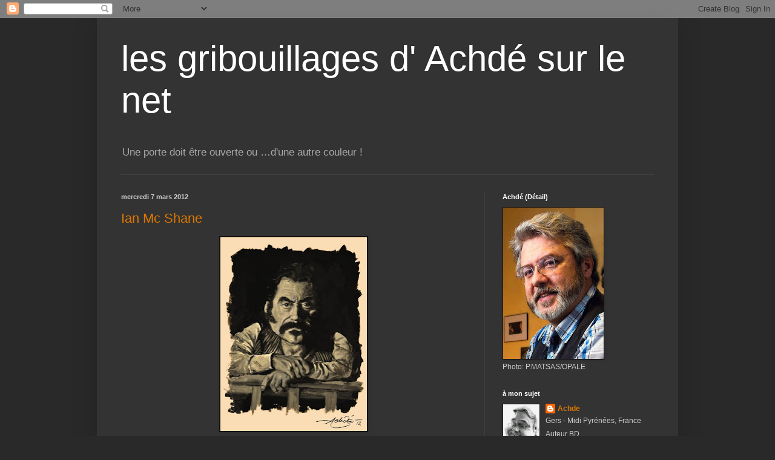

--- FILE ---
content_type: text/html; charset=utf-8
request_url: https://www.google.com/recaptcha/api2/aframe
body_size: 269
content:
<!DOCTYPE HTML><html><head><meta http-equiv="content-type" content="text/html; charset=UTF-8"></head><body><script nonce="SKTPixpU7EZ9axHwNrMPzA">/** Anti-fraud and anti-abuse applications only. See google.com/recaptcha */ try{var clients={'sodar':'https://pagead2.googlesyndication.com/pagead/sodar?'};window.addEventListener("message",function(a){try{if(a.source===window.parent){var b=JSON.parse(a.data);var c=clients[b['id']];if(c){var d=document.createElement('img');d.src=c+b['params']+'&rc='+(localStorage.getItem("rc::a")?sessionStorage.getItem("rc::b"):"");window.document.body.appendChild(d);sessionStorage.setItem("rc::e",parseInt(sessionStorage.getItem("rc::e")||0)+1);localStorage.setItem("rc::h",'1768982435102');}}}catch(b){}});window.parent.postMessage("_grecaptcha_ready", "*");}catch(b){}</script></body></html>